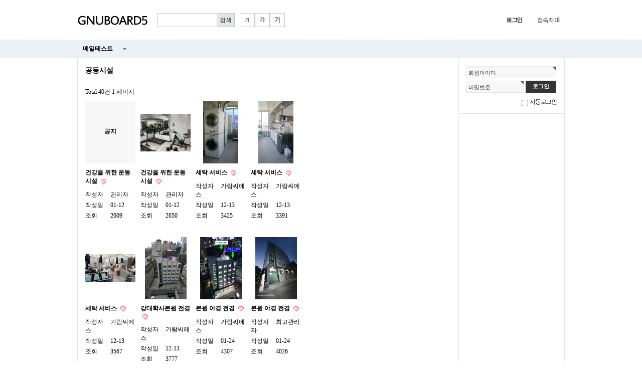

--- FILE ---
content_type: text/html; charset=utf-8
request_url: http://kangdae.co.kr/bbs/bbs/board.php?bo_table=facilities
body_size: 60368
content:
<!doctype html>
<html lang="ko">
<head>
<meta charset="utf-8">
<meta http-equiv="imagetoolbar" content="no">
<meta http-equiv="X-UA-Compatible" content="IE=Edge">
<title>공동시설 1 페이지 | 강대학사본원</title>
<link rel="stylesheet" href="http://kangdae.co.kr/bbs/css/default.css?ver=161020">
<link rel="stylesheet" href="http://kangdae.co.kr/bbs/skin/connect/basic/style.css?ver=161020">
<link rel="stylesheet" href="http://kangdae.co.kr/bbs/skin/outlogin/basic/style.css?ver=161020">
<link rel="stylesheet" href="http://kangdae.co.kr/bbs/skin/board/gallery/style.css?ver=161020">
<link rel="stylesheet" href="http://kangdae.co.kr/bbs/skin/popular/basic/style.css?ver=161020">
<link rel="stylesheet" href="http://kangdae.co.kr/bbs/skin/visit/basic/style.css?ver=161020">
<!--[if lte IE 8]>
<script src="http://kangdae.co.kr/bbs/js/html5.js"></script>
<![endif]-->
<script>
// 자바스크립트에서 사용하는 전역변수 선언
var g5_url       = "http://kangdae.co.kr/bbs";
var g5_bbs_url   = "http://kangdae.co.kr/bbs/bbs";
var g5_is_member = "";
var g5_is_admin  = "";
var g5_is_mobile = "";
var g5_bo_table  = "facilities";
var g5_sca       = "";
var g5_editor    = "";
var g5_cookie_domain = "";
</script>
<script src="http://kangdae.co.kr/bbs/js/jquery-1.8.3.min.js"></script>
<script src="http://kangdae.co.kr/bbs/js/jquery.menu.js?ver=161020"></script>
<script src="http://kangdae.co.kr/bbs/js/common.js?ver=161020"></script>
<script src="http://kangdae.co.kr/bbs/js/wrest.js?ver=161020"></script>
</head>
<body>

<!-- 상단 시작 { -->
<div id="hd">
    <h1 id="hd_h1">공동시설 1 페이지</h1>

    <div id="skip_to_container"><a href="#container">본문 바로가기</a></div>

    
    <div id="hd_wrapper">

        <div id="logo">
            <a href="http://kangdae.co.kr/bbs"><img src="http://kangdae.co.kr/bbs/img/logo.jpg" alt="강대학사본원"></a>
        </div>

        <fieldset id="hd_sch">
            <legend>사이트 내 전체검색</legend>
            <form name="fsearchbox" method="get" action="http://kangdae.co.kr/bbs/bbs/search.php" onsubmit="return fsearchbox_submit(this);">
            <input type="hidden" name="sfl" value="wr_subject||wr_content">
            <input type="hidden" name="sop" value="and">
            <label for="sch_stx" class="sound_only">검색어<strong class="sound_only"> 필수</strong></label>
            <input type="text" name="stx" id="sch_stx" maxlength="20">
            <input type="submit" id="sch_submit" value="검색">
            </form>

            <script>
            function fsearchbox_submit(f)
            {
                if (f.stx.value.length < 2) {
                    alert("검색어는 두글자 이상 입력하십시오.");
                    f.stx.select();
                    f.stx.focus();
                    return false;
                }

                // 검색에 많은 부하가 걸리는 경우 이 주석을 제거하세요.
                var cnt = 0;
                for (var i=0; i<f.stx.value.length; i++) {
                    if (f.stx.value.charAt(i) == ' ')
                        cnt++;
                }

                if (cnt > 1) {
                    alert("빠른 검색을 위하여 검색어에 공백은 한개만 입력할 수 있습니다.");
                    f.stx.select();
                    f.stx.focus();
                    return false;
                }

                return true;
            }
            </script>
        </fieldset>

        <div id="text_size">
            <!-- font_resize('엘리먼트id', '제거할 class', '추가할 class'); -->
            <button id="size_down" onclick="font_resize('container', 'ts_up ts_up2', '');"><img src="http://kangdae.co.kr/bbs/img/ts01.gif" alt="기본"></button>
            <button id="size_def" onclick="font_resize('container', 'ts_up ts_up2', 'ts_up');"><img src="http://kangdae.co.kr/bbs/img/ts02.gif" alt="크게"></button>
            <button id="size_up" onclick="font_resize('container', 'ts_up ts_up2', 'ts_up2');"><img src="http://kangdae.co.kr/bbs/img/ts03.gif" alt="더크게"></button>
        </div>

        <ul id="tnb">
                        <li><a href="http://kangdae.co.kr/bbs/bbs/login.php"><b>로그인</b></a></li>
                        <li><a href="http://kangdae.co.kr/bbs/bbs/current_connect.php">접속자 
18</a></li>
        </ul>
    </div>

    <hr>

    <nav id="gnb">
        <h2>메인메뉴</h2>
        <ul id="gnb_1dul">
                        <li class="gnb_1dli" style="z-index:999">
                <a href="junace@kangdae.co.kr" target="_blank" class="gnb_1da">메일테스트</a>
                            </li>
                    </ul>
    </nav>
</div>
<!-- } 상단 끝 -->

<hr>

<!-- 콘텐츠 시작 { -->
<div id="wrapper">
    <div id="aside">
        
<!-- 로그인 전 아웃로그인 시작 { -->
<section id="ol_before" class="ol">
    <h2>회원로그인</h2>
    <form name="foutlogin" action="http://kangdae.co.kr/bbs/bbs/login_check.php" onsubmit="return fhead_submit(this);" method="post" autocomplete="off">
    <fieldset>
        <input type="hidden" name="url" value="%2Fbbs%2Fbbs%2Fboard.php%3Fbo_table%3Dfacilities">
        <label for="ol_id" id="ol_idlabel">회원아이디<strong class="sound_only">필수</strong></label>
        <input type="text" id="ol_id" name="mb_id" required class="required" maxlength="20">
        <label for="ol_pw" id="ol_pwlabel">비밀번호<strong class="sound_only">필수</strong></label>
        <input type="password" name="mb_password" id="ol_pw" required class="required" maxlength="20">
        <input type="submit" id="ol_submit" value="로그인">
        <div id="ol_svc">
        </div>
        <div id="ol_auto">
            <input type="checkbox" name="auto_login" value="1" id="auto_login">
            <label for="auto_login" id="auto_login_label">자동로그인</label>
        </div>
    </fieldset>
    </form>
</section>

<script>
$omi = $('#ol_id');
$omp = $('#ol_pw');
$omp.css('display','inline-block').css('width',104);
$omi_label = $('#ol_idlabel');
$omi_label.addClass('ol_idlabel');
$omp_label = $('#ol_pwlabel');
$omp_label.addClass('ol_pwlabel');

$(function() {
    $omi.focus(function() {
        $omi_label.css('visibility','hidden');
    });
    $omp.focus(function() {
        $omp_label.css('visibility','hidden');
    });
    $omi.blur(function() {
        $this = $(this);
        if($this.attr('id') == "ol_id" && $this.attr('value') == "") $omi_label.css('visibility','visible');
    });
    $omp.blur(function() {
        $this = $(this);
        if($this.attr('id') == "ol_pw" && $this.attr('value') == "") $omp_label.css('visibility','visible');
    });

    $("#auto_login").click(function(){
        if ($(this).is(":checked")) {
            if(!confirm("자동로그인을 사용하시면 다음부터 회원아이디와 비밀번호를 입력하실 필요가 없습니다.\n\n공공장소에서는 개인정보가 유출될 수 있으니 사용을 자제하여 주십시오.\n\n자동로그인을 사용하시겠습니까?"))
                return false;
        }
    });
});

function fhead_submit(f)
{
    return true;
}
</script>
<!-- } 로그인 전 아웃로그인 끝 -->
            </div>
    <div id="container">
        
<h2 id="container_title">공동시설<span class="sound_only"> 목록</span></h2>

<!-- 게시판 목록 시작 { -->
<div id="bo_gall" style="width:100%">

    
    <div class="bo_fx">
        <div id="bo_list_total">
            <span>Total 40건</span>
            1 페이지
        </div>

            </div>

    <form name="fboardlist"  id="fboardlist" action="./board_list_update.php" onsubmit="return fboardlist_submit(this);" method="post">
    <input type="hidden" name="bo_table" value="facilities">
    <input type="hidden" name="sfl" value="">
    <input type="hidden" name="stx" value="">
    <input type="hidden" name="spt" value="">
    <input type="hidden" name="sst" value="wr_num, wr_reply">
    <input type="hidden" name="sod" value="">
    <input type="hidden" name="page" value="1">
    <input type="hidden" name="sw" value="">

    
    <ul id="gall_ul">
                <li class="gall_li " style="width:100px">
                        <span class="sound_only">
                            </span>
            <ul class="gall_con">
                <li class="gall_href">
                    <a href="http://kangdae.co.kr/bbs/bbs/board.php?bo_table=facilities&amp;wr_id=41">
                                            <strong style="width:100px;height:124px">공지</strong>
                                        </a>
                </li>
                <li class="gall_text_href" style="width:100px">
                                        <a href="http://kangdae.co.kr/bbs/bbs/board.php?bo_table=facilities&amp;wr_id=41">
                        건강을 위한 운동 시설                                            </a>
                    <img src="http://kangdae.co.kr/bbs/skin/board/gallery/img/icon_hot.gif" alt="인기글">                </li>
                <li><span class="gall_subject">작성자 </span><span class="sv_member">관리자</span></li>
                <li><span class="gall_subject">작성일 </span>01-12</li>
                <li><span class="gall_subject">조회 </span>2609</li>
                                            </ul>
        </li>
                <li class="gall_li " style="width:100px">
                        <span class="sound_only">
                39            </span>
            <ul class="gall_con">
                <li class="gall_href">
                    <a href="http://kangdae.co.kr/bbs/bbs/board.php?bo_table=facilities&amp;wr_id=42">
                    <img src="http://kangdae.co.kr/bbs/data/file/facilities/thumb-2039135941_S4gkRJTD_d1079724cc18b442873c1c42db28a5455316b2e2_100x124.jpg" alt="" width="100" height="124">                    </a>
                </li>
                <li class="gall_text_href" style="width:100px">
                                        <a href="http://kangdae.co.kr/bbs/bbs/board.php?bo_table=facilities&amp;wr_id=42">
                        건강을 위한 운동 시설                                            </a>
                    <img src="http://kangdae.co.kr/bbs/skin/board/gallery/img/icon_hot.gif" alt="인기글">                </li>
                <li><span class="gall_subject">작성자 </span><span class="sv_member">관리자</span></li>
                <li><span class="gall_subject">작성일 </span>01-12</li>
                <li><span class="gall_subject">조회 </span>2650</li>
                                            </ul>
        </li>
                <li class="gall_li " style="width:100px">
                        <span class="sound_only">
                38            </span>
            <ul class="gall_con">
                <li class="gall_href">
                    <a href="http://kangdae.co.kr/bbs/bbs/board.php?bo_table=facilities&amp;wr_id=40">
                    <img src="http://kangdae.co.kr/bbs/data/file/facilities/thumb-2034427237_4Jg2eWix_c5e608237830bb94716b9a0f59927eb53c65cc36_100x124.jpg" alt="" width="100" height="124">                    </a>
                </li>
                <li class="gall_text_href" style="width:100px">
                                        <a href="http://kangdae.co.kr/bbs/bbs/board.php?bo_table=facilities&amp;wr_id=40">
                        세탁 서비스                                            </a>
                    <img src="http://kangdae.co.kr/bbs/skin/board/gallery/img/icon_hot.gif" alt="인기글">                </li>
                <li><span class="gall_subject">작성자 </span><span class="sv_member">가람씨에스</span></li>
                <li><span class="gall_subject">작성일 </span>12-13</li>
                <li><span class="gall_subject">조회 </span>3425</li>
                                            </ul>
        </li>
                <li class="gall_li " style="margin:0 !important;width:100px">
                        <span class="sound_only">
                37            </span>
            <ul class="gall_con">
                <li class="gall_href">
                    <a href="http://kangdae.co.kr/bbs/bbs/board.php?bo_table=facilities&amp;wr_id=39">
                    <img src="http://kangdae.co.kr/bbs/data/file/facilities/thumb-2034427237_esmaQFNL_12a4c0c728332db339fda257a8ec5c97f9e79735_100x124.jpg" alt="" width="100" height="124">                    </a>
                </li>
                <li class="gall_text_href" style="width:100px">
                                        <a href="http://kangdae.co.kr/bbs/bbs/board.php?bo_table=facilities&amp;wr_id=39">
                        세탁 서비스                                            </a>
                    <img src="http://kangdae.co.kr/bbs/skin/board/gallery/img/icon_hot.gif" alt="인기글">                </li>
                <li><span class="gall_subject">작성자 </span><span class="sv_member">가람씨에스</span></li>
                <li><span class="gall_subject">작성일 </span>12-13</li>
                <li><span class="gall_subject">조회 </span>3391</li>
                                            </ul>
        </li>
                <li class="gall_li " style="clear:both;width:100px">
                        <span class="sound_only">
                36            </span>
            <ul class="gall_con">
                <li class="gall_href">
                    <a href="http://kangdae.co.kr/bbs/bbs/board.php?bo_table=facilities&amp;wr_id=38">
                    <img src="http://kangdae.co.kr/bbs/data/file/facilities/thumb-2034427237_WsmtcUdJ_16f1a8bdebed2ced3bd66e02183b70d32fba968b_100x124.jpg" alt="" width="100" height="124">                    </a>
                </li>
                <li class="gall_text_href" style="width:100px">
                                        <a href="http://kangdae.co.kr/bbs/bbs/board.php?bo_table=facilities&amp;wr_id=38">
                        세탁 서비스                                            </a>
                    <img src="http://kangdae.co.kr/bbs/skin/board/gallery/img/icon_hot.gif" alt="인기글">                </li>
                <li><span class="gall_subject">작성자 </span><span class="sv_member">가람씨에스</span></li>
                <li><span class="gall_subject">작성일 </span>12-13</li>
                <li><span class="gall_subject">조회 </span>3567</li>
                                            </ul>
        </li>
                <li class="gall_li " style="width:100px">
                        <span class="sound_only">
                35            </span>
            <ul class="gall_con">
                <li class="gall_href">
                    <a href="http://kangdae.co.kr/bbs/bbs/board.php?bo_table=facilities&amp;wr_id=37">
                    <img src="http://kangdae.co.kr/bbs/data/file/facilities/thumb-2034427237_sOeAduvD_a7d12ac8ce318c666149302b1e7a7a0aba1b4df8_100x124.jpg" alt="" width="100" height="124">                    </a>
                </li>
                <li class="gall_text_href" style="width:100px">
                                        <a href="http://kangdae.co.kr/bbs/bbs/board.php?bo_table=facilities&amp;wr_id=37">
                        강대학사본원 전경                                            </a>
                    <img src="http://kangdae.co.kr/bbs/skin/board/gallery/img/icon_hot.gif" alt="인기글">                </li>
                <li><span class="gall_subject">작성자 </span><span class="sv_member">가람씨에스</span></li>
                <li><span class="gall_subject">작성일 </span>12-13</li>
                <li><span class="gall_subject">조회 </span>3777</li>
                                            </ul>
        </li>
                <li class="gall_li " style="width:100px">
                        <span class="sound_only">
                34            </span>
            <ul class="gall_con">
                <li class="gall_href">
                    <a href="http://kangdae.co.kr/bbs/bbs/board.php?bo_table=facilities&amp;wr_id=36">
                    <img src="http://kangdae.co.kr/bbs/data/file/facilities/thumb-2034427237_vI0JisRt_dd815b01dbfb83968811da99bf459f06d6a3a035_100x124.jpg" alt="" width="100" height="124">                    </a>
                </li>
                <li class="gall_text_href" style="width:100px">
                                        <a href="http://kangdae.co.kr/bbs/bbs/board.php?bo_table=facilities&amp;wr_id=36">
                        본원 야경 전경                                            </a>
                    <img src="http://kangdae.co.kr/bbs/skin/board/gallery/img/icon_hot.gif" alt="인기글">                </li>
                <li><span class="gall_subject">작성자 </span><span class="sv_member">가람씨에스</span></li>
                <li><span class="gall_subject">작성일 </span>01-24</li>
                <li><span class="gall_subject">조회 </span>4307</li>
                                            </ul>
        </li>
                <li class="gall_li " style="margin:0 !important;width:100px">
                        <span class="sound_only">
                33            </span>
            <ul class="gall_con">
                <li class="gall_href">
                    <a href="http://kangdae.co.kr/bbs/bbs/board.php?bo_table=facilities&amp;wr_id=35">
                    <img src="http://kangdae.co.kr/bbs/data/file/facilities/thumb-2034427237_pPUvs14X_b039bd76cdf4617be4fb77be435a79f1771fb1c9_100x124.jpg" alt="" width="100" height="124">                    </a>
                </li>
                <li class="gall_text_href" style="width:100px">
                                        <a href="http://kangdae.co.kr/bbs/bbs/board.php?bo_table=facilities&amp;wr_id=35">
                        본원 야경 전경                                            </a>
                    <img src="http://kangdae.co.kr/bbs/skin/board/gallery/img/icon_hot.gif" alt="인기글">                </li>
                <li><span class="gall_subject">작성자 </span><span class="sv_member">최고관리자</span></li>
                <li><span class="gall_subject">작성일 </span>01-24</li>
                <li><span class="gall_subject">조회 </span>4026</li>
                                            </ul>
        </li>
                <li class="gall_li " style="clear:both;width:100px">
                        <span class="sound_only">
                32            </span>
            <ul class="gall_con">
                <li class="gall_href">
                    <a href="http://kangdae.co.kr/bbs/bbs/board.php?bo_table=facilities&amp;wr_id=34">
                    <img src="http://kangdae.co.kr/bbs/data/file/facilities/thumb-2034427237_KXmTA3en_c7f9e24665852976c63d76eec80f0f6a282796b5_100x124.jpg" alt="" width="100" height="124">                    </a>
                </li>
                <li class="gall_text_href" style="width:100px">
                                        <a href="http://kangdae.co.kr/bbs/bbs/board.php?bo_table=facilities&amp;wr_id=34">
                        본원 야경 전경                                            </a>
                    <img src="http://kangdae.co.kr/bbs/skin/board/gallery/img/icon_hot.gif" alt="인기글">                </li>
                <li><span class="gall_subject">작성자 </span><span class="sv_member">가람씨에스</span></li>
                <li><span class="gall_subject">작성일 </span>01-24</li>
                <li><span class="gall_subject">조회 </span>4284</li>
                                            </ul>
        </li>
                <li class="gall_li " style="width:100px">
                        <span class="sound_only">
                31            </span>
            <ul class="gall_con">
                <li class="gall_href">
                    <a href="http://kangdae.co.kr/bbs/bbs/board.php?bo_table=facilities&amp;wr_id=33">
                    <img src="http://kangdae.co.kr/bbs/data/file/facilities/thumb-2034427237_mMT0owDx_6d04801f4ea8abefcf2244e39a0aadf22ad9ba49_100x124.jpg" alt="" width="100" height="124">                    </a>
                </li>
                <li class="gall_text_href" style="width:100px">
                                        <a href="http://kangdae.co.kr/bbs/bbs/board.php?bo_table=facilities&amp;wr_id=33">
                        본원 야경 전경                                            </a>
                    <img src="http://kangdae.co.kr/bbs/skin/board/gallery/img/icon_hot.gif" alt="인기글">                </li>
                <li><span class="gall_subject">작성자 </span><span class="sv_member">최고관리자</span></li>
                <li><span class="gall_subject">작성일 </span>01-24</li>
                <li><span class="gall_subject">조회 </span>4084</li>
                                            </ul>
        </li>
                <li class="gall_li " style="width:100px">
                        <span class="sound_only">
                30            </span>
            <ul class="gall_con">
                <li class="gall_href">
                    <a href="http://kangdae.co.kr/bbs/bbs/board.php?bo_table=facilities&amp;wr_id=32">
                    <img src="http://kangdae.co.kr/bbs/data/file/facilities/thumb-2034427237_EQe6ywlr_746a724f7f47ef164e56a2b0e4451bc186d747da_100x124.jpg" alt="" width="100" height="124">                    </a>
                </li>
                <li class="gall_text_href" style="width:100px">
                                        <a href="http://kangdae.co.kr/bbs/bbs/board.php?bo_table=facilities&amp;wr_id=32">
                        본원 야경 전경                                            </a>
                    <img src="http://kangdae.co.kr/bbs/skin/board/gallery/img/icon_hot.gif" alt="인기글">                </li>
                <li><span class="gall_subject">작성자 </span><span class="sv_member">최고관리자</span></li>
                <li><span class="gall_subject">작성일 </span>01-24</li>
                <li><span class="gall_subject">조회 </span>4251</li>
                                            </ul>
        </li>
                <li class="gall_li " style="margin:0 !important;width:100px">
                        <span class="sound_only">
                29            </span>
            <ul class="gall_con">
                <li class="gall_href">
                    <a href="http://kangdae.co.kr/bbs/bbs/board.php?bo_table=facilities&amp;wr_id=31">
                    <img src="http://kangdae.co.kr/bbs/data/file/facilities/thumb-2034427237_Ma6bTli7_4fb4b45ab69de10e7e1b27be2fdbf24c1ef3795a_100x124.jpg" alt="" width="100" height="124">                    </a>
                </li>
                <li class="gall_text_href" style="width:100px">
                                        <a href="http://kangdae.co.kr/bbs/bbs/board.php?bo_table=facilities&amp;wr_id=31">
                        본원 야경 전경                                            </a>
                    <img src="http://kangdae.co.kr/bbs/skin/board/gallery/img/icon_hot.gif" alt="인기글">                </li>
                <li><span class="gall_subject">작성자 </span><span class="sv_member">최고관리자</span></li>
                <li><span class="gall_subject">작성일 </span>01-24</li>
                <li><span class="gall_subject">조회 </span>4105</li>
                                            </ul>
        </li>
                <li class="gall_li " style="clear:both;width:100px">
                        <span class="sound_only">
                28            </span>
            <ul class="gall_con">
                <li class="gall_href">
                    <a href="http://kangdae.co.kr/bbs/bbs/board.php?bo_table=facilities&amp;wr_id=30">
                    <img src="http://kangdae.co.kr/bbs/data/file/facilities/thumb-2034427237_PI7Z4p8v_3c8921a686ae6cb939611d2ac18f0891018cd6b1_100x124.jpg" alt="" width="100" height="124">                    </a>
                </li>
                <li class="gall_text_href" style="width:100px">
                                        <a href="http://kangdae.co.kr/bbs/bbs/board.php?bo_table=facilities&amp;wr_id=30">
                        본원 야경 전경                                            </a>
                    <img src="http://kangdae.co.kr/bbs/skin/board/gallery/img/icon_hot.gif" alt="인기글">                </li>
                <li><span class="gall_subject">작성자 </span><span class="sv_member">최고관리자</span></li>
                <li><span class="gall_subject">작성일 </span>01-24</li>
                <li><span class="gall_subject">조회 </span>4215</li>
                                            </ul>
        </li>
                <li class="gall_li " style="width:100px">
                        <span class="sound_only">
                27            </span>
            <ul class="gall_con">
                <li class="gall_href">
                    <a href="http://kangdae.co.kr/bbs/bbs/board.php?bo_table=facilities&amp;wr_id=29">
                    <img src="http://kangdae.co.kr/bbs/data/file/facilities/thumb-2034427237_S5QcG39o_744c784ed72cec527d0433d6c7fc6f7a1453c861_100x124.jpg" alt="" width="100" height="124">                    </a>
                </li>
                <li class="gall_text_href" style="width:100px">
                                        <a href="http://kangdae.co.kr/bbs/bbs/board.php?bo_table=facilities&amp;wr_id=29">
                        학사 건물 전경                                            </a>
                    <img src="http://kangdae.co.kr/bbs/skin/board/gallery/img/icon_hot.gif" alt="인기글">                </li>
                <li><span class="gall_subject">작성자 </span><span class="sv_member">최고관리자</span></li>
                <li><span class="gall_subject">작성일 </span>01-12</li>
                <li><span class="gall_subject">조회 </span>4201</li>
                                            </ul>
        </li>
                <li class="gall_li " style="width:100px">
                        <span class="sound_only">
                26            </span>
            <ul class="gall_con">
                <li class="gall_href">
                    <a href="http://kangdae.co.kr/bbs/bbs/board.php?bo_table=facilities&amp;wr_id=28">
                    <img src="http://kangdae.co.kr/bbs/data/file/facilities/thumb-2034427237_8lkuzhLg_0d3d57c163c603527acd3984488539fb9654f34c_100x124.jpg" alt="" width="100" height="124">                    </a>
                </li>
                <li class="gall_text_href" style="width:100px">
                                        <a href="http://kangdae.co.kr/bbs/bbs/board.php?bo_table=facilities&amp;wr_id=28">
                        학사 건물 전경                                            </a>
                    <img src="http://kangdae.co.kr/bbs/skin/board/gallery/img/icon_hot.gif" alt="인기글">                </li>
                <li><span class="gall_subject">작성자 </span><span class="sv_member">최고관리자</span></li>
                <li><span class="gall_subject">작성일 </span>01-12</li>
                <li><span class="gall_subject">조회 </span>4313</li>
                                            </ul>
        </li>
                <li class="gall_li " style="margin:0 !important;width:100px">
                        <span class="sound_only">
                25            </span>
            <ul class="gall_con">
                <li class="gall_href">
                    <a href="http://kangdae.co.kr/bbs/bbs/board.php?bo_table=facilities&amp;wr_id=25">
                    <img src="http://kangdae.co.kr/bbs/data/file/facilities/thumb-2034427237_XOV2R6pY_0ae437592d9e232b5607e319b2334bd0f30d4d21_100x124.jpg" alt="" width="100" height="124">                    </a>
                </li>
                <li class="gall_text_href" style="width:100px">
                                        <a href="http://kangdae.co.kr/bbs/bbs/board.php?bo_table=facilities&amp;wr_id=25">
                        학사 전경                                            </a>
                    <img src="http://kangdae.co.kr/bbs/skin/board/gallery/img/icon_hot.gif" alt="인기글">                </li>
                <li><span class="gall_subject">작성자 </span><span class="sv_member">최고관리자</span></li>
                <li><span class="gall_subject">작성일 </span>01-11</li>
                <li><span class="gall_subject">조회 </span>4217</li>
                                            </ul>
        </li>
                <li class="gall_li " style="clear:both;width:100px">
                        <span class="sound_only">
                24            </span>
            <ul class="gall_con">
                <li class="gall_href">
                    <a href="http://kangdae.co.kr/bbs/bbs/board.php?bo_table=facilities&amp;wr_id=24">
                    <img src="http://kangdae.co.kr/bbs/data/file/facilities/thumb-2034427237_4Jf6Ogyc_61fcb734b3be5629e4ba17606ca9dee7bc3f888e_100x124.jpg" alt="" width="100" height="124">                    </a>
                </li>
                <li class="gall_text_href" style="width:100px">
                                        <a href="http://kangdae.co.kr/bbs/bbs/board.php?bo_table=facilities&amp;wr_id=24">
                        학사 전경                                            </a>
                    <img src="http://kangdae.co.kr/bbs/skin/board/gallery/img/icon_hot.gif" alt="인기글">                </li>
                <li><span class="gall_subject">작성자 </span><span class="sv_member">최고관리자</span></li>
                <li><span class="gall_subject">작성일 </span>01-11</li>
                <li><span class="gall_subject">조회 </span>4234</li>
                                            </ul>
        </li>
                <li class="gall_li " style="width:100px">
                        <span class="sound_only">
                23            </span>
            <ul class="gall_con">
                <li class="gall_href">
                    <a href="http://kangdae.co.kr/bbs/bbs/board.php?bo_table=facilities&amp;wr_id=23">
                    <img src="http://kangdae.co.kr/bbs/data/file/facilities/thumb-2034427237_VuDFah7b_23fdd0999426cdf6a58de007d7dd9cfee15b1ef1_100x124.jpg" alt="" width="100" height="124">                    </a>
                </li>
                <li class="gall_text_href" style="width:100px">
                                        <a href="http://kangdae.co.kr/bbs/bbs/board.php?bo_table=facilities&amp;wr_id=23">
                        학사 전경                                            </a>
                    <img src="http://kangdae.co.kr/bbs/skin/board/gallery/img/icon_hot.gif" alt="인기글">                </li>
                <li><span class="gall_subject">작성자 </span><span class="sv_member">최고관리자</span></li>
                <li><span class="gall_subject">작성일 </span>01-11</li>
                <li><span class="gall_subject">조회 </span>4225</li>
                                            </ul>
        </li>
                <li class="gall_li " style="width:100px">
                        <span class="sound_only">
                22            </span>
            <ul class="gall_con">
                <li class="gall_href">
                    <a href="http://kangdae.co.kr/bbs/bbs/board.php?bo_table=facilities&amp;wr_id=22">
                    <img src="http://kangdae.co.kr/bbs/data/file/facilities/thumb-2034427237_yik9Y62T_f4c1f36c0d80695bc123dc8fc17137102bfdf77a_100x124.jpg" alt="" width="100" height="124">                    </a>
                </li>
                <li class="gall_text_href" style="width:100px">
                                        <a href="http://kangdae.co.kr/bbs/bbs/board.php?bo_table=facilities&amp;wr_id=22">
                        입구 전경                                            </a>
                    <img src="http://kangdae.co.kr/bbs/skin/board/gallery/img/icon_hot.gif" alt="인기글">                </li>
                <li><span class="gall_subject">작성자 </span><span class="sv_member">최고관리자</span></li>
                <li><span class="gall_subject">작성일 </span>01-11</li>
                <li><span class="gall_subject">조회 </span>4261</li>
                                            </ul>
        </li>
                <li class="gall_li " style="margin:0 !important;width:100px">
                        <span class="sound_only">
                21            </span>
            <ul class="gall_con">
                <li class="gall_href">
                    <a href="http://kangdae.co.kr/bbs/bbs/board.php?bo_table=facilities&amp;wr_id=21">
                    <img src="http://kangdae.co.kr/bbs/data/file/facilities/thumb-2034427237_JNPtaO3b_19ff0d74cc0f70a4977b292db056d6a1427799f3_100x124.jpg" alt="" width="100" height="124">                    </a>
                </li>
                <li class="gall_text_href" style="width:100px">
                                        <a href="http://kangdae.co.kr/bbs/bbs/board.php?bo_table=facilities&amp;wr_id=21">
                        입구 전경                                            </a>
                    <img src="http://kangdae.co.kr/bbs/skin/board/gallery/img/icon_hot.gif" alt="인기글">                </li>
                <li><span class="gall_subject">작성자 </span><span class="sv_member">최고관리자</span></li>
                <li><span class="gall_subject">작성일 </span>01-11</li>
                <li><span class="gall_subject">조회 </span>4371</li>
                                            </ul>
        </li>
                <li class="gall_li " style="clear:both;width:100px">
                        <span class="sound_only">
                20            </span>
            <ul class="gall_con">
                <li class="gall_href">
                    <a href="http://kangdae.co.kr/bbs/bbs/board.php?bo_table=facilities&amp;wr_id=20">
                    <img src="http://kangdae.co.kr/bbs/data/file/facilities/thumb-2034427237_a2QYi6DF_3b895dc048929509025a86023ca1a81199f97cb2_100x124.jpg" alt="" width="100" height="124">                    </a>
                </li>
                <li class="gall_text_href" style="width:100px">
                                        <a href="http://kangdae.co.kr/bbs/bbs/board.php?bo_table=facilities&amp;wr_id=20">
                        식사전용 지하 대형 지하식당                                            </a>
                    <img src="http://kangdae.co.kr/bbs/skin/board/gallery/img/icon_hot.gif" alt="인기글">                </li>
                <li><span class="gall_subject">작성자 </span><span class="sv_member">가람씨에스</span></li>
                <li><span class="gall_subject">작성일 </span>01-11</li>
                <li><span class="gall_subject">조회 </span>4426</li>
                                            </ul>
        </li>
                <li class="gall_li " style="width:100px">
                        <span class="sound_only">
                19            </span>
            <ul class="gall_con">
                <li class="gall_href">
                    <a href="http://kangdae.co.kr/bbs/bbs/board.php?bo_table=facilities&amp;wr_id=19">
                    <img src="http://kangdae.co.kr/bbs/data/file/facilities/thumb-2034427237_VAbiFnug_54b4ea428f864297527bb288614a453fb5cc25c2_100x124.jpg" alt="" width="100" height="124">                    </a>
                </li>
                <li class="gall_text_href" style="width:100px">
                                        <a href="http://kangdae.co.kr/bbs/bbs/board.php?bo_table=facilities&amp;wr_id=19">
                        식사전용 지하 대형 지하식당                                            </a>
                    <img src="http://kangdae.co.kr/bbs/skin/board/gallery/img/icon_hot.gif" alt="인기글">                </li>
                <li><span class="gall_subject">작성자 </span><span class="sv_member">가람씨에스</span></li>
                <li><span class="gall_subject">작성일 </span>01-11</li>
                <li><span class="gall_subject">조회 </span>4567</li>
                                            </ul>
        </li>
                <li class="gall_li " style="width:100px">
                        <span class="sound_only">
                18            </span>
            <ul class="gall_con">
                <li class="gall_href">
                    <a href="http://kangdae.co.kr/bbs/bbs/board.php?bo_table=facilities&amp;wr_id=18">
                    <img src="http://kangdae.co.kr/bbs/data/file/facilities/thumb-2034427237_UqgZlf0n_418b0f09d4cb34bda160c7b7190da270a53ca016_100x124.jpg" alt="" width="100" height="124">                    </a>
                </li>
                <li class="gall_text_href" style="width:100px">
                                        <a href="http://kangdae.co.kr/bbs/bbs/board.php?bo_table=facilities&amp;wr_id=18">
                        식사전용 지하 대형 지하식당                                            </a>
                    <img src="http://kangdae.co.kr/bbs/skin/board/gallery/img/icon_hot.gif" alt="인기글">                </li>
                <li><span class="gall_subject">작성자 </span><span class="sv_member">가람씨에스</span></li>
                <li><span class="gall_subject">작성일 </span>01-11</li>
                <li><span class="gall_subject">조회 </span>4338</li>
                                            </ul>
        </li>
                <li class="gall_li " style="margin:0 !important;width:100px">
                        <span class="sound_only">
                17            </span>
            <ul class="gall_con">
                <li class="gall_href">
                    <a href="http://kangdae.co.kr/bbs/bbs/board.php?bo_table=facilities&amp;wr_id=17">
                    <img src="http://kangdae.co.kr/bbs/data/file/facilities/thumb-2034427237_Kh1PXni3_754cd25217ad95d751951b29354db38f9bbbc543_100x124.jpg" alt="" width="100" height="124">                    </a>
                </li>
                <li class="gall_text_href" style="width:100px">
                                        <a href="http://kangdae.co.kr/bbs/bbs/board.php?bo_table=facilities&amp;wr_id=17">
                        식사전용 지하 대형 지하식당                                            </a>
                    <img src="http://kangdae.co.kr/bbs/skin/board/gallery/img/icon_hot.gif" alt="인기글">                </li>
                <li><span class="gall_subject">작성자 </span><span class="sv_member">최고관리자</span></li>
                <li><span class="gall_subject">작성일 </span>01-11</li>
                <li><span class="gall_subject">조회 </span>4163</li>
                                            </ul>
        </li>
                <li class="gall_li " style="clear:both;width:100px">
                        <span class="sound_only">
                16            </span>
            <ul class="gall_con">
                <li class="gall_href">
                    <a href="http://kangdae.co.kr/bbs/bbs/board.php?bo_table=facilities&amp;wr_id=16">
                    <img src="http://kangdae.co.kr/bbs/data/file/facilities/thumb-2034427237_TctzkjKR_e272398a4a1b9c41495997b1dd7270c4d187b832_100x124.jpg" alt="" width="100" height="124">                    </a>
                </li>
                <li class="gall_text_href" style="width:100px">
                                        <a href="http://kangdae.co.kr/bbs/bbs/board.php?bo_table=facilities&amp;wr_id=16">
                        식사전용 지하 대형 지하식당                                            </a>
                    <img src="http://kangdae.co.kr/bbs/skin/board/gallery/img/icon_hot.gif" alt="인기글">                </li>
                <li><span class="gall_subject">작성자 </span><span class="sv_member">최고관리자</span></li>
                <li><span class="gall_subject">작성일 </span>01-11</li>
                <li><span class="gall_subject">조회 </span>4409</li>
                                            </ul>
        </li>
                <li class="gall_li " style="width:100px">
                        <span class="sound_only">
                15            </span>
            <ul class="gall_con">
                <li class="gall_href">
                    <a href="http://kangdae.co.kr/bbs/bbs/board.php?bo_table=facilities&amp;wr_id=15">
                    <img src="http://kangdae.co.kr/bbs/data/file/facilities/thumb-2034427237_wKUR1uir_647dc859ac8520e0576f14ec3ec087ff79fcf69d_100x124.jpg" alt="" width="100" height="124">                    </a>
                </li>
                <li class="gall_text_href" style="width:100px">
                                        <a href="http://kangdae.co.kr/bbs/bbs/board.php?bo_table=facilities&amp;wr_id=15">
                        식당 시스템 에어컨                                            </a>
                    <img src="http://kangdae.co.kr/bbs/skin/board/gallery/img/icon_hot.gif" alt="인기글">                </li>
                <li><span class="gall_subject">작성자 </span><span class="sv_member">최고관리자</span></li>
                <li><span class="gall_subject">작성일 </span>01-11</li>
                <li><span class="gall_subject">조회 </span>4476</li>
                                            </ul>
        </li>
                <li class="gall_li " style="width:100px">
                        <span class="sound_only">
                14            </span>
            <ul class="gall_con">
                <li class="gall_href">
                    <a href="http://kangdae.co.kr/bbs/bbs/board.php?bo_table=facilities&amp;wr_id=14">
                    <img src="http://kangdae.co.kr/bbs/data/file/facilities/thumb-2034427237_jmf8OZ3L_b9f5ce250345245f8cc652f54e761b7c2136dbfd_100x124.jpg" alt="" width="100" height="124">                    </a>
                </li>
                <li class="gall_text_href" style="width:100px">
                                        <a href="http://kangdae.co.kr/bbs/bbs/board.php?bo_table=facilities&amp;wr_id=14">
                        인강학습을 위한 공용 컴퓨터, 프린터                                            </a>
                    <img src="http://kangdae.co.kr/bbs/skin/board/gallery/img/icon_hot.gif" alt="인기글">                </li>
                <li><span class="gall_subject">작성자 </span><span class="sv_member">최고관리자</span></li>
                <li><span class="gall_subject">작성일 </span>01-11</li>
                <li><span class="gall_subject">조회 </span>4481</li>
                                            </ul>
        </li>
                <li class="gall_li " style="margin:0 !important;width:100px">
                        <span class="sound_only">
                13            </span>
            <ul class="gall_con">
                <li class="gall_href">
                    <a href="http://kangdae.co.kr/bbs/bbs/board.php?bo_table=facilities&amp;wr_id=13">
                    <img src="http://kangdae.co.kr/bbs/data/file/facilities/thumb-2034427237_VASMGhWo_2c58b0c296c6777e9976bf19c2e006bebe1b36a0_100x124.jpg" alt="" width="100" height="124">                    </a>
                </li>
                <li class="gall_text_href" style="width:100px">
                                        <a href="http://kangdae.co.kr/bbs/bbs/board.php?bo_table=facilities&amp;wr_id=13">
                        인강학습을 위한 공용 컴퓨터, 프린터                                            </a>
                    <img src="http://kangdae.co.kr/bbs/skin/board/gallery/img/icon_hot.gif" alt="인기글">                </li>
                <li><span class="gall_subject">작성자 </span><span class="sv_member">최고관리자</span></li>
                <li><span class="gall_subject">작성일 </span>01-11</li>
                <li><span class="gall_subject">조회 </span>4303</li>
                                            </ul>
        </li>
                <li class="gall_li " style="clear:both;width:100px">
                        <span class="sound_only">
                12            </span>
            <ul class="gall_con">
                <li class="gall_href">
                    <a href="http://kangdae.co.kr/bbs/bbs/board.php?bo_table=facilities&amp;wr_id=12">
                    <img src="http://kangdae.co.kr/bbs/data/file/facilities/thumb-2034427237_mqthRJrp_cde7efd782d631d64e18187ee754f66741ba43ce_100x124.jpg" alt="" width="100" height="124">                    </a>
                </li>
                <li class="gall_text_href" style="width:100px">
                                        <a href="http://kangdae.co.kr/bbs/bbs/board.php?bo_table=facilities&amp;wr_id=12">
                        인강학습을 위한 공용 컴퓨터, 프린터                                            </a>
                    <img src="http://kangdae.co.kr/bbs/skin/board/gallery/img/icon_hot.gif" alt="인기글">                </li>
                <li><span class="gall_subject">작성자 </span><span class="sv_member">최고관리자</span></li>
                <li><span class="gall_subject">작성일 </span>01-11</li>
                <li><span class="gall_subject">조회 </span>4223</li>
                                            </ul>
        </li>
                <li class="gall_li " style="width:100px">
                        <span class="sound_only">
                11            </span>
            <ul class="gall_con">
                <li class="gall_href">
                    <a href="http://kangdae.co.kr/bbs/bbs/board.php?bo_table=facilities&amp;wr_id=11">
                    <img src="http://kangdae.co.kr/bbs/data/file/facilities/thumb-2034427237_DOtgk4R2_b382c8f242828d2bebd1d2d85bdf64432ffe59ed_100x124.jpg" alt="" width="100" height="124">                    </a>
                </li>
                <li class="gall_text_href" style="width:100px">
                                        <a href="http://kangdae.co.kr/bbs/bbs/board.php?bo_table=facilities&amp;wr_id=11">
                        전층 엘리베이터 운행                                            </a>
                    <img src="http://kangdae.co.kr/bbs/skin/board/gallery/img/icon_hot.gif" alt="인기글">                </li>
                <li><span class="gall_subject">작성자 </span><span class="sv_member">최고관리자</span></li>
                <li><span class="gall_subject">작성일 </span>01-11</li>
                <li><span class="gall_subject">조회 </span>4375</li>
                                            </ul>
        </li>
                <li class="gall_li " style="width:100px">
                        <span class="sound_only">
                10            </span>
            <ul class="gall_con">
                <li class="gall_href">
                    <a href="http://kangdae.co.kr/bbs/bbs/board.php?bo_table=facilities&amp;wr_id=10">
                    <img src="http://kangdae.co.kr/bbs/data/file/facilities/thumb-2034427237_TIiuKzhf_e19d34696fff3e6d067aa2e227002ce41d3cba30_100x124.jpg" alt="" width="100" height="124">                    </a>
                </li>
                <li class="gall_text_href" style="width:100px">
                                        <a href="http://kangdae.co.kr/bbs/bbs/board.php?bo_table=facilities&amp;wr_id=10">
                        전층 엘리베이터 운행                                            </a>
                    <img src="http://kangdae.co.kr/bbs/skin/board/gallery/img/icon_hot.gif" alt="인기글">                </li>
                <li><span class="gall_subject">작성자 </span><span class="sv_member">최고관리자</span></li>
                <li><span class="gall_subject">작성일 </span>01-11</li>
                <li><span class="gall_subject">조회 </span>4654</li>
                                            </ul>
        </li>
                <li class="gall_li " style="margin:0 !important;width:100px">
                        <span class="sound_only">
                9            </span>
            <ul class="gall_con">
                <li class="gall_href">
                    <a href="http://kangdae.co.kr/bbs/bbs/board.php?bo_table=facilities&amp;wr_id=9">
                    <img src="http://kangdae.co.kr/bbs/data/file/facilities/thumb-2034427237_UKqfJ8Ml_5b890c70c8a63693f4a23bd41dc787e7e3b5b410_100x124.jpg" alt="" width="100" height="124">                    </a>
                </li>
                <li class="gall_text_href" style="width:100px">
                                        <a href="http://kangdae.co.kr/bbs/bbs/board.php?bo_table=facilities&amp;wr_id=9">
                        신발장                                            </a>
                    <img src="http://kangdae.co.kr/bbs/skin/board/gallery/img/icon_hot.gif" alt="인기글">                </li>
                <li><span class="gall_subject">작성자 </span><span class="sv_member">최고관리자</span></li>
                <li><span class="gall_subject">작성일 </span>01-11</li>
                <li><span class="gall_subject">조회 </span>4536</li>
                                            </ul>
        </li>
                <li class="gall_li " style="clear:both;width:100px">
                        <span class="sound_only">
                8            </span>
            <ul class="gall_con">
                <li class="gall_href">
                    <a href="http://kangdae.co.kr/bbs/bbs/board.php?bo_table=facilities&amp;wr_id=8">
                    <img src="http://kangdae.co.kr/bbs/data/file/facilities/thumb-2034427237_1gcvXJZb_1f1dba968a3c9f4fc432df3919135361e101f434_100x124.jpg" alt="" width="100" height="124">                    </a>
                </li>
                <li class="gall_text_href" style="width:100px">
                                        <a href="http://kangdae.co.kr/bbs/bbs/board.php?bo_table=facilities&amp;wr_id=8">
                        세탁기                                            </a>
                    <img src="http://kangdae.co.kr/bbs/skin/board/gallery/img/icon_hot.gif" alt="인기글">                </li>
                <li><span class="gall_subject">작성자 </span><span class="sv_member">최고관리자</span></li>
                <li><span class="gall_subject">작성일 </span>01-11</li>
                <li><span class="gall_subject">조회 </span>4400</li>
                                            </ul>
        </li>
                <li class="gall_li " style="width:100px">
                        <span class="sound_only">
                7            </span>
            <ul class="gall_con">
                <li class="gall_href">
                    <a href="http://kangdae.co.kr/bbs/bbs/board.php?bo_table=facilities&amp;wr_id=7">
                    <img src="http://kangdae.co.kr/bbs/data/file/facilities/thumb-2034427237_JGnyvDzj_1710cbc59a11fd1b38395791b5dde5ee5a574bf0_100x124.jpg" alt="" width="100" height="124">                    </a>
                </li>
                <li class="gall_text_href" style="width:100px">
                                        <a href="http://kangdae.co.kr/bbs/bbs/board.php?bo_table=facilities&amp;wr_id=7">
                        LG건조기                                            </a>
                    <img src="http://kangdae.co.kr/bbs/skin/board/gallery/img/icon_hot.gif" alt="인기글">                </li>
                <li><span class="gall_subject">작성자 </span><span class="sv_member">최고관리자</span></li>
                <li><span class="gall_subject">작성일 </span>01-11</li>
                <li><span class="gall_subject">조회 </span>4472</li>
                                            </ul>
        </li>
                <li class="gall_li " style="width:100px">
                        <span class="sound_only">
                6            </span>
            <ul class="gall_con">
                <li class="gall_href">
                    <a href="http://kangdae.co.kr/bbs/bbs/board.php?bo_table=facilities&amp;wr_id=6">
                    <img src="http://kangdae.co.kr/bbs/data/file/facilities/thumb-2034427237_K8lfF6XA_7f4d080c420535777428f18e1b90a7bff3ad3284_100x124.jpg" alt="" width="100" height="124">                    </a>
                </li>
                <li class="gall_text_href" style="width:100px">
                                        <a href="http://kangdae.co.kr/bbs/bbs/board.php?bo_table=facilities&amp;wr_id=6">
                        LG건조기 및 세탁기, 층간 계단                                            </a>
                    <img src="http://kangdae.co.kr/bbs/skin/board/gallery/img/icon_hot.gif" alt="인기글">                </li>
                <li><span class="gall_subject">작성자 </span><span class="sv_member">최고관리자</span></li>
                <li><span class="gall_subject">작성일 </span>01-11</li>
                <li><span class="gall_subject">조회 </span>4848</li>
                                            </ul>
        </li>
                <li class="gall_li " style="margin:0 !important;width:100px">
                        <span class="sound_only">
                5            </span>
            <ul class="gall_con">
                <li class="gall_href">
                    <a href="http://kangdae.co.kr/bbs/bbs/board.php?bo_table=facilities&amp;wr_id=5">
                    <img src="http://kangdae.co.kr/bbs/data/file/facilities/thumb-2034427237_5FGaUucs_2a11af44b2d94113f47069467aae2d38c40373cd_100x124.jpg" alt="" width="100" height="124">                    </a>
                </li>
                <li class="gall_text_href" style="width:100px">
                                        <a href="http://kangdae.co.kr/bbs/bbs/board.php?bo_table=facilities&amp;wr_id=5">
                        엘리베이터, 계단                                            </a>
                    <img src="http://kangdae.co.kr/bbs/skin/board/gallery/img/icon_hot.gif" alt="인기글">                </li>
                <li><span class="gall_subject">작성자 </span><span class="sv_member">최고관리자</span></li>
                <li><span class="gall_subject">작성일 </span>01-11</li>
                <li><span class="gall_subject">조회 </span>5080</li>
                                            </ul>
        </li>
                    </ul>

        </form>
</div>


<!-- 페이지 -->
<nav class="pg_wrap"><span class="pg"><span class="sound_only">열린</span><strong class="pg_current">1</strong><span class="sound_only">페이지</span>
<a href="./board.php?bo_table=facilities&amp;page=2" class="pg_page">2<span class="sound_only">페이지</span></a>
<a href="./board.php?bo_table=facilities&amp;page=2" class="pg_page pg_end">맨끝</a>
</span></nav>
<!-- 게시물 검색 시작 { -->
<fieldset id="bo_sch">
    <legend>게시물 검색</legend>

    <form name="fsearch" method="get">
    <input type="hidden" name="bo_table" value="facilities">
    <input type="hidden" name="sca" value="">
    <input type="hidden" name="sop" value="and">
    <label for="sfl" class="sound_only">검색대상</label>
    <select name="sfl" id="sfl">
        <option value="wr_subject">제목</option>
        <option value="wr_content">내용</option>
        <option value="wr_subject||wr_content">제목+내용</option>
        <option value="mb_id,1">회원아이디</option>
        <option value="mb_id,0">회원아이디(코)</option>
        <option value="wr_name,1">글쓴이</option>
        <option value="wr_name,0">글쓴이(코)</option>
    </select>
    <label for="stx" class="sound_only">검색어<strong class="sound_only"> 필수</strong></label>
    <input type="text" name="stx" value="" required id="stx" class="frm_input required" size="15" maxlength="20">
    <input type="submit" value="검색" class="btn_submit">
    </form>
</fieldset>
<!-- } 게시물 검색 끝 -->

<!-- } 게시판 목록 끝 -->

    </div>
</div>

<!-- } 콘텐츠 끝 -->

<hr>

<!-- 하단 시작 { -->
<div id="ft">
    
<!-- 인기검색어 시작 { -->
<section id="popular">
    <div>
        <h2>인기검색어</h2>
        <ul>
                        <li><a href="http://kangdae.co.kr/bbs/bbs/search.php?sfl=wr_subject&amp;sop=and&amp;stx=%EA%B0%80%EA%B2%A9">가격</a></li>
                            <li><a href="http://kangdae.co.kr/bbs/bbs/search.php?sfl=wr_subject&amp;sop=and&amp;stx=%EB%B9%88%EB%B0%A9">빈방</a></li>
                            <li><a href="http://kangdae.co.kr/bbs/bbs/search.php?sfl=wr_subject&amp;sop=and&amp;stx=%EC%98%88%EC%95%BD">예약</a></li>
                            <li><a href="http://kangdae.co.kr/bbs/bbs/search.php?sfl=wr_subject&amp;sop=and&amp;stx=0%EF%BF%BD">0�</a></li>
                            <li><a href="http://kangdae.co.kr/bbs/bbs/search.php?sfl=wr_subject&amp;sop=and&amp;stx=%08"></a></li>
                            <li><a href="http://kangdae.co.kr/bbs/bbs/search.php?sfl=wr_subject&amp;sop=and&amp;stx=--">--</a></li>
                            <li><a href="http://kangdae.co.kr/bbs/bbs/search.php?sfl=wr_subject&amp;sop=and&amp;stx=2%EC%9D%B8">2인</a></li>
                    </ul>
    </div>
</section>
<!-- } 인기검색어 끝 -->    
<!-- 접속자집계 시작 { -->
<section id="visit">
    <div>
        <h2>접속자집계</h2>
        <dl>
            <dt>오늘</dt>
            <dd>351</dd>
            <dt>어제</dt>
            <dd>271</dd>
            <dt>최대</dt>
            <dd>3,776</dd>
            <dt>전체</dt>
            <dd>743,478</dd>
        </dl>
            </div>
</section>
<!-- } 접속자집계 끝 -->    <div id="ft_catch"><img src="http://kangdae.co.kr/bbs/img/ft.png" alt="그누보드5"></div>
    <div id="ft_company">
    </div>
    <div id="ft_copy">
        <div>
            Copyright &copy; <b>소유하신 도메인.</b> All rights reserved.<br>
            <a href="#hd" id="ft_totop">상단으로</a>
        </div>
    </div>
</div>

<a href="http://kangdae.co.kr/bbs/bbs/board.php?bo_table=facilities&amp;device=mobile" id="device_change">모바일 버전으로 보기</a>

<!-- } 하단 끝 -->

<script>
$(function() {
    // 폰트 리사이즈 쿠키있으면 실행
    font_resize("container", get_cookie("ck_font_resize_rmv_class"), get_cookie("ck_font_resize_add_class"));
});
</script>



<!-- ie6,7에서 사이드뷰가 게시판 목록에서 아래 사이드뷰에 가려지는 현상 수정 -->
<!--[if lte IE 7]>
<script>
$(function() {
    var $sv_use = $(".sv_use");
    var count = $sv_use.length;

    $sv_use.each(function() {
        $(this).css("z-index", count);
        $(this).css("position", "relative");
        count = count - 1;
    });
});
</script>
<![endif]-->

</body>
</html>

<!-- 사용스킨 : gallery -->
